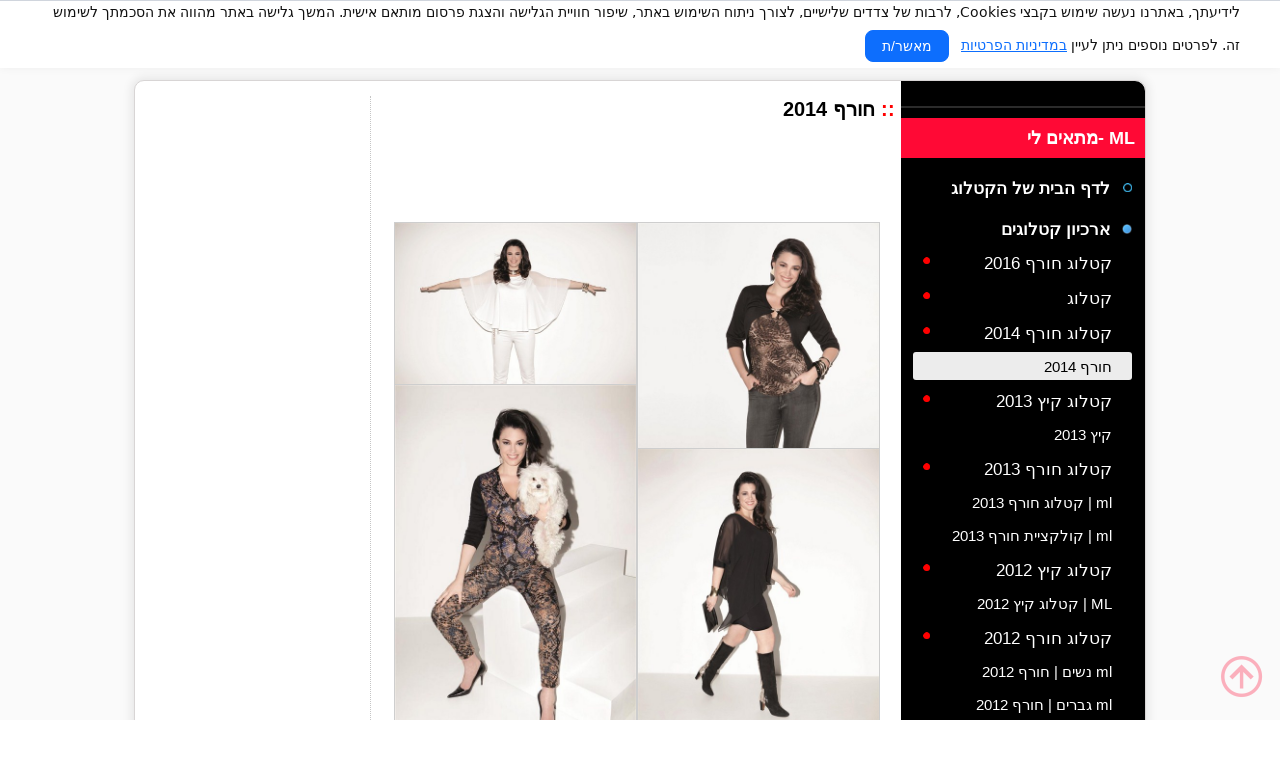

--- FILE ---
content_type: text/html
request_url: https://www.dalook.co.il/Designersite_all_pics.asp?desginers_id=4169&desginers_id_s=13927&desginers_id_open=13926&site_lan=he&arch=1
body_size: 34540
content:
	
	<!-- Navigation -->	
	

<!DOCTYPE html PUBLIC "-//W3C//DTD XHTML 1.0 Transitional//EN" "https://www.w3.org/TR/xhtml1/DTD/xhtml1-transitional.dtd">
<html xmlns="https://www.w3.org/1999/xhtml" xml:lang="he" lang="he"
	xmlns:og="https://opengraphprotocol.org/schema/"
      	xmlns:fb="https://www.facebook.com/2008/fbml">
<head>
<title>חורף 2014 - 1 - dalook</title>
<meta http-equiv="X-UA-Compatible" content="IE=9" />
<meta property="fb:admins" content="509582803" />
<meta property="fb:app_id" content="117004844988472"/>
<meta name="description" content="מחפשים חורף 2014 - 1 הגעתם למקום הנכון רוצים לקנות באתר ובחנות האונליין פריטים של מותג בגדים למידות גדולות ML -מתאים לי ישראל ולקבל מידע על הקטלוג, הנחות, קופונים, מבצעים, מכירות אאוטלט ועודפים?לגברים ונשים מהיום זה אפשרי לקנות פשוט, בזול ובקליק!<BR>" />
<meta name="keywords" content="ML -מתאים לי" />
<meta name="distribution" content="Global" />
<meta name="resource-type" content="document" />
<link rel="apple-touch-icon" href="https://www.dalook.co.il/images/Roundicon.png">
<link rel="icon" href="https://www.dalook.co.il/images/Roundicon.png">
<link rel="SHORTCUT ICON" href="https://www.dalook.co.il/images/favicon.png" />
<META NAME="ROBOTS" CONTENT="INDEX, FOLLOW" />
<meta property="og:site_name" content="daLook"/>
<html xmlns:fb="https://www.facebook.com/2008/fbml"/>
<meta http-equiv="Content-Language" content="he" />
<meta http-equiv="Content-Type" content="text/html; charset=Windows-1255" />
<meta name="verify-v1" content="w9ko8yFbhLE5LJXtD1+eTqA4WELO+mhTmssz3I8oEhY=" />

<link rel="stylesheet" type="text/css" href="dalook.css" />
<script type="text/javascript" src="https://ajax.googleapis.com/ajax/libs/jquery/1.7.0/jquery.min.js"></script>
<script type="text/javascript" src="./fancybox/jquery.mousewheel-3.0.4.pack.js"></script>
<script type="text/javascript" src="./fancybox/jquery.fancybox-1.3.4.pack.js"></script>
<link rel="stylesheet" type="text/css" href="./fancybox/jquery.fancybox-1.3.4.css" media="screen" />
<script type="text/javascript">
    $(document).ready(function () {
        /*
        *   Examples - images
        */
        $("#various1").fancybox({
            'titlePosition': 'inside',
            'transitionIn': 'none',
            'transitionOut': 'none'
        });
		$(".floatme").fancybox({
            'titlePosition': 'inside',
            'transitionIn': 'none',
            'transitionOut': 'none'
        });
    });
</script>
<script type="text/javascript" src="js/jqFancyTransitions.1.8.min.js"></script>
<!--<script src="https://www.dalook.co.il/nav_new.js" language="javascript" type="text/javascript"></script>-->
<script src="utilities.js" language="javascript" type="text/javascript"> </script>
<script src="js_util.js" language="javascript" type="text/javascript"></script>
<script src="js/headerNew.js" language="javascript" type="text/javascript"></script>
<script type="text/javascript" src="/js/jquery.jcarousel.min.js"></script>
<!--<link rel="stylesheet" href="modalbox/modalbox.css" type="text/css" media="screen" >-->
<link rel="STYLESHEET" href="/files/SmsBanner.css"> 
<!--<script type="text/javascript" src="modalbox/lib/prototype.js"></script>-->
<!--<script type="text/javascript" src="modalbox/lib/scriptaculous.js?load=builder,effects"></script>-->
<!--<script type="text/javascript" src="modalbox/modalbox.js"></script>-->
<script type="text/javascript" src="highslide/highslide.js"></script>
<!--<script type="text/javascript" src="highslide/highslide-html.js"></script>-->
<script type="text/javascript" src="highslide/swfobject.js"></script>

<script type="text/javascript">

hs.graphicsDir = 'images/highslide/';

hs.align = 'center';
hs.transitions = ['expand', 'crossfade'];
hs.outlineType = 'rounded-white';
hs.fadeInOut = true;
hs.dimmingOpacity = 0.75;

});
</script>

<script type="text/javascript">
    function Set_Cookie(name, value, expires, path, domain, secure) {
        // set time, it's in milliseconds
        var today = new Date();
        today.setTime(today.getTime());

        /*
        if the expires variable is set, make the correct
        expires time, the current script below will set
        it for x number of days, to make it for hours,
        delete * 24, for minutes, delete * 60 * 24
        */
        expires = expires * 1000 * 60;
        var expires_date = new Date(today.getTime() + (expires));

        document.cookie = name + "=" + escape(value) +
((expires) ? ";expires=" + expires_date.toGMTString() : "") +
((path) ? ";path=" + path : "") +
((domain) ? ";domain=" + domain : "") +
((secure) ? ";secure" : "");
    }

    // this fixes an issue with the old method, ambiguous values
    // with this test document.cookie.indexOf( name + "=" );
    function Get_Cookie(check_name) {
        // first we'll split this cookie up into name/value pairs
        // note: document.cookie only returns name=value, not the other components
        var a_all_cookies = document.cookie.split(';');
        var a_temp_cookie = '';
        var cookie_name = '';
        var cookie_value = '';
        var b_cookie_found = false; // set boolean t/f default f

        for (i = 0; i < a_all_cookies.length; i++) {
            // now we'll split apart each name=value pair
            a_temp_cookie = a_all_cookies[i].split('=');


            // and trim left/right whitespace while we're at it
            cookie_name = a_temp_cookie[0].replace(/^\s+|\s+$/g, '');

            // if the extracted name matches passed check_name
            if (cookie_name == check_name) {
                b_cookie_found = true;
                // we need to handle case where cookie has no value but exists (no = sign, that is):
                if (a_temp_cookie.length > 1) {
                    cookie_value = unescape(a_temp_cookie[1].replace(/^\s+|\s+$/g, ''));
                }
                // note that in cases where cookie is initialized but no value, null is returned
                return cookie_value;
                break;
            }
            a_temp_cookie = null;
            cookie_name = '';
        }
        if (!b_cookie_found) {
            return null;
        }
    }

    // this deletes the cookie when called
    function Delete_Cookie(name, path, domain) {
        if (Get_Cookie(name)) document.cookie = name + "=" +
((path) ? ";path=" + path : "") +
((domain) ? ";domain=" + domain : "") +
";expires=Thu, 01-Jan-1970 00:00:01 GMT";
    }
        </script>
        <script type="text/javascript">
            // remember, these are the possible parameters for Set_Cookie:
            // name, value, expires, path, domain, secure
            
            
            // and these are the parameters for Delete_Cookie:
            // name, path, domain
            // make sure you use the same parameters in Set and Delete Cookie.
             //Delete_Cookie('DalookIcookie', '/', '');
             //(Get_Cookie('DalookIcookie')) ? alert(Get_Cookie('DalookIcookie')) :
 //alert('it is gone');



//Handle Other pay

</script>
<!-- Google tag (gtag.js) -->
<script async src="https://www.googletagmanager.com/gtag/js?id=G-LESFKJFD3M"></script>
<script>
  window.dataLayer = window.dataLayer || [];
  function gtag(){dataLayer.push(arguments);}
  gtag('js', new Date());

  gtag('config', 'G-LESFKJFD3M');
</script>

  <!-- Google Analytics Social Button Tracking -->
  <script src="ga_social_tracking.js"></script>

<script type="text/javascript">
function recordOutboundLink(link, parameters) {
    try {
        _gaq.push(['_trackEvent'].concat(parameters));
        if (link.target == '_blank') {
            return true;
        } else {
            setTimeout(function() { document.location = link.href }, 100);
            return false;
        }
    } catch (err) {
        return true;
    }
}
</script>
<script type="text/javascript">
function showIt() {
document.getElementById("divl1").style.visibility = 'hidden';
setTimeout("showdiv()", 1000);
}
function hidediv() {
document.getElementById("divl1").style.visibility = 'hidden';
}
function showdiv() {
document.getElementById("divl1").style.visibility = 'visible';
}

//Amiel catalog-->
CurrentCookie=Get_Cookie('DalookCatalog')
if (CurrentCookie >=10) {
    $(document).ready(function () {
   // $("#divl1").css('visibility', 'visible')
});
   // Delete_Cookie('DalookCatalog', '/', '');
}
else {
    Set_Cookie('DalookCatalog', Number(CurrentCookie)+1, 1, '/', '', '');
}


</script>
<script type="text/javascript">

</script>

<a id="hidden_link" style="display:none;" href="#inline1">Inline</a>
    <div style="display: none;">
				<div id="inline1" class="popupsale">
<div class="popupsale">
   <a href="https://www.dalook.co.il/registerlove.asp" ><img src="https://www.dalook.co.il/images/popupsale.svg" alt="מבצעי אופנה הרשמה"></a>
  
</div>
		</div>
	</div>
<script type="text/javascript">
var _userway_config = {
// uncomment the following line to override default position
position: 6,
// uncomment the following line to override default language (e.g., fr, de, es, he, nl, etc.)
language: 'he',
// uncomment the following line to override color set via widget
color: '#F8F8FF', 
account: 'huuloZYipU'
};
</script>
<script type="text/javascript" src="https://cdn.userway.org/widget.js" rel="nofollow"></script>
<script type="text/javascript">
//if ($.browser.msie  && parseInt($.browser.version, 10) === 7) {
//ChangeBrowcookie23=Get_Cookie('ChangeBrowcookie23');
//	if (ChangeBrowcookie23!=='1') {
//		$(document).ready(function() {
//			$("#hidden_link2").fancybox().trigger('click');
//		});
//	};
//	Set_Cookie('ChangeBrowcookie23', '1', '1', '/', '', '')
//} 
 </script>
<script>
(function(){
  var KEY = "cookiesAccepted";

  function getCookie(name){
    var m = document.cookie.match(new RegExp("(?:^|; )" + name.replace(/([.$?*|{}()\[\]\\\/\+^])/g,'\\$1') + "=([^;]*)"));
    return m ? decodeURIComponent(m[1]) : null;
  }
  function setCookie(name, value, days){
    var expires = "";
    if (days){
      var d = new Date();
      d.setTime(d.getTime() + days*24*60*60*1000);
      expires = "; expires=" + d.toUTCString();
    }
    document.cookie = name + "=" + encodeURIComponent(value) + expires + "; path=/; SameSite=Lax";
  }

  // פונקציית אישור
  function accept(){
    setCookie(KEY, "1", 365);
    var b = document.getElementById("cookie-banner");
    if (b){
      b.classList.remove("show");
      // לא נוגעים ב-style.display כדי לא לדרוס CSS
    }
  }
  window.acceptCookies = accept; // אם תרצה להשתמש ב-onclick אינליין

  function init(){
    var b = document.getElementById("cookie-banner");
    var btn = document.getElementById("accept-cookies");
    if (!b || !btn) return;

    // מציגים רק אם אין עוגייה
    if (!getCookie(KEY)) {
      b.classList.add("show");
    } else {
      b.classList.remove("show");
    }

    // האזנה נקודתית לכפתור
    btn.addEventListener("click", accept);
  }

  if (document.readyState === "loading"){
    document.addEventListener("DOMContentLoaded", init);
  } else {
    init();
  }
})();
</script>
</head>



<body>
<!-- Cookie Banner Start -->
<div id="cookie-banner">
  לידיעתך, באתרנו נעשה שימוש בקבצי Cookies, לרבות של צדדים שלישיים, לצורך ניתוח השימוש באתר, שיפור חוויית הגלישה והצגת פרסום מותאם אישית. המשך גלישה באתר מהווה את הסכמתך לשימוש זה. לפרטים נוספים ניתן לעיין&nbsp;<a href="https://www.dalook.co.il/Privacylove.asp" target="_blank">במדיניות הפרטיות</a>
  <button id="accept-cookies">מאשר/ת</button>
</div>
<!-- Cookie Banner End -->
<div id="fb-root"></div>
<script>(function(d, s, id) {
  var js, fjs = d.getElementsByTagName(s)[0];
  if (d.getElementById(id)) return;
  js = d.createElement(s); js.id = id;
  js.src = "//connect.facebook.net/he_IL/all.js#xfbml=1&appId=117004844988472";
  fjs.parentNode.insertBefore(js, fjs);
}(document, 'script', 'facebook-jssdk'));</script>




<!--- Begin Normal Header -->
<script>
					var badBrowser=false;
					var elsParam = window;
					var clickParamTop = 'html, body';
						if(navigator.appName.indexOf('Internet Explorer')!=-1){ 
							var badBrowser=(
								navigator.appVersion.indexOf('MSIE 9')==-1 &&   
								navigator.appVersion.indexOf('MSIE 1')==-1  
							);
							
							elsParam ='#mainSpacer';
							clickParamTop = '#mainSpacer';
							
						}
						if(!badBrowser) {
								jQuery(document).ready(function() {
								
								if (1 == 1 && navigator.appName.indexOf('Internet Explorer')!=-1) {
									jQuery('.back-to-top').css({
										'position': 'absolute',
										'z-index': 9999,
										'display': 'none',
										'width': '52',
										'height': '52',
										'bottom': '30px',
										'right': '30px',
										'cursor': 'pointer'
									});
								} 
								
								
									var offset = 320;
									var duration = 500;
									jQuery(elsParam).scroll(function() {
										if (jQuery(this).scrollTop() > offset) {
											if (1 == 0 && navigator.appName.indexOf('Internet Explorer')!=-1) {
												jQuery('.back-to-top').css({
													'position': 'absolute',
													'z-index': 9999,
													'display': 'none',
													'top': jQuery(this).scrollTop() + 780,
													'bottom' : 'auto',
													'right': '30px'
												});
											} 
											jQuery('.back-to-top').fadeIn(duration);
										} else {
											jQuery('.back-to-top').fadeOut(duration);
										}
									});
									
									jQuery('.back-to-top').click(function(event) {
										event.preventDefault();
										jQuery(clickParamTop).animate({scrollTop: 0}, duration);
										return false;
									})
								});	
						}
	</script>
	



<div id="DLLayoutttttt">
<div class="back-to-top" style="display: block;"><img src="/images/back_to.png" alt="חזור למעלה" rel="nofollow" border="0"></div>
<div id="DLHeaderCntttttt">
		<div id="DLHeaderttttt">
			  <a href="https://www.dalook.co.il/Designers.asp?site_lan=he">
			<img src="https://www.dalook.co.il/images/logo.svg" alt="חנויות אונליין" title="דלוק" id="DLLogottttt"/>
			</a>


						<div id="DLMenuttttt">
				<ul>
	
					
					 <a  style="text-decoration:none; color:#fff;font-size:18px;background:#FF0935;padding:7px 20px 9px 20px;border-radius:50px;" rel="nofollow"  href="https://www.dalook.co.il/join.asp">כניסה</a>

				</ul>		
				

				<ul>
	
					
					 <a  style="text-decoration:none; color:#000;font-size:18px;background:#fff;padding:7px 1px 9px 20px;border-radius:50px;" rel="nofollow"  href="https://www.dalook.co.il/Designersite_all_pics.asp?desginers_id=28579&desginers_id_s=28586&desginers_id_open=28585&site_lan=he"><img src="https://www.dalook.co.il/images/sell.svg" style="margin:1px 3px -4px 7px;" alt="קופונים והנחות" title="קופונים והנחות" border="0" width="18" height="18"/>קופונים והנחות</a> 

				</ul>
				<ul>
	
					
					<a  href="https://www.dalook.co.il/community.asp?site_lan=he" style="text-decoration:none; color:#000;font-size:18px;background:#fff;padding:7px 20px 9px 15px;border-radius:50px;" ><img src="https://www.dalook.co.il/images/menuindex.png" style="margin: 4px 1px -2px 7px;" alt="חנויות שאתם אוהבים" title="חנויות שאתם אוהבים" border="0" width="15" height="15"/>קטגוריות מומלצות</a> 

				</ul>
				<ul>
	
					
					<a  href="https://www.dalook.co.il/cat_serarch.asp" style="text-decoration:none; color:#000;font-size:18px;background:#fff;border-radius:50px;" ><img src="https://www.dalook.co.il/images/searchid.png" style="margin: 4px 1px -2px 7px;" alt="חנויות שאתם אוהבים" title="חנויות שאתם אוהבים" border="0" width="15" height="15"/>חיפוש חנות</a> 

				</ul>


				
			</div>
			
		</div>
</div>

<div id="DLBodyCntttttt">
	

	
	
	<!--- End Normal Header -->	

	
	<!-- Main body -->	
<!DOCTYPE html PUBLIC "-//W3C//DTD XHTML 1.0 Transitional//EN" "https://www.w3.org/TR/xhtml1/DTD/xhtml1-transitional.dtd">
<html>
<head> 
 <link rel="alternate" media="only screen and (max-width: 640px)" href="https://www.dalook.co.il/Designersiteallpicsmobile.asp?desginers_id=4169&desginers_id_s=13927&desginers_id_open=13926&site_lan=he" />
 <script type="text/javascript" language="javascript">
  
  if (screen.width <= 640) {
    document.location.href = "https://www.dalook.co.il/Designersiteallpicsmobile.asp?desginers_id=4169&desginers_id_s=13927&desginers_id_open=13926&site_lan=he";
  }
  
 </script> 

 
</head>
<body>	
	
<div id="DLbodyCatalog">

    <div style="float:right;">
	<div style="background-color:transparent;">
	<?xml version="1.0" encoding="windows-1255"?>
<script>
    $(function () {

        $('.changecolor').mouseover(function () {
            var theColorIs = jQuery(this).children('a').css("color");
            if (theColorIs == 'rgb(255, 255, 255)') {
                jQuery(this).children('a').css('color', '#000000');
            }
            else {
                jQuery(this).children('a').css('color', '#FFFFFF');
            }
        });
        $('.changecolor').mouseout(function () {
            var theColorIs = jQuery(this).children('a').css("color");
            if (theColorIs == 'rgb(255, 255, 255)') {
                jQuery(this).children('a').css('color', '#000000');
            }
            else {
                jQuery(this).children('a').css('color', '#FFFFFF');
            }
        });
        $(".ItemClose").click(function () {
            jQuery(this).next(".lev1").slideToggle("slow");
            $(this).toggleClass("ItemOpen");
        });

        $(".ItemLev2").click(function () {
            jQuery(this).next(".lev2").slideToggle("slow");
        });

    });

</script>
	


<div id="DLUserM3" style="min-height:1650px;">
<div style="padding:5px 20px 10px 20px;">
<div style="float:right;padding-top:2px;"></div>
</div>

<div class="DLUserM3Seperator"></div> 
<div class="CatalogTopBtn"><a href="Designersite_1.asp?desginers_id=4169&site_lan=he">ML -מתאים לי</a></div>  
<div class="ItemClose"><a href="https://www.dalook.co.il/Designersite_1.asp?desginers_id=4169&site_lan=he" rel="nofollow">לדף הבית של הקטלוג</a></div> 
			
<!--<div class="ItemOpen ItemClose"> מתאים לי אונליין</div> 
 <div class="lev1" >
		
</div> --> 
			


<div class="ItemOpen ItemClose">ארכיון קטלוגים</div>   
<div class="lev1" style="">
		
    <div class="ItemLev2" id="v15801">קטלוג חורף 2016</div> 
    <div class="lev2" style="">
    		
    </div>  	
    		
    <div class="ItemLev2" id="v14432">קטלוג </div> 
    <div class="lev2" style="">
    		
    </div>  	
    		
    <div class="ItemLev2" id="v13926">קטלוג חורף 2014</div> 
    <div class="lev2" style="">
    
        <div class="ItemLev3selected" >
        <a href="https://www.dalook.co.il/Designersite_all_pics.asp?desginers_id=4169&desginers_id_s=13927&desginers_id_open=13926&site_lan=he&arch=1" style="color:#000000;">חורף 2014</a></div>    
	    		
    </div>  	
    		
    <div class="ItemLev2" id="v13705">קטלוג קיץ 2013</div> 
    <div class="lev2" style="">
    
        <div class="ItemLev3 changecolor" >
        <a href="https://www.dalook.co.il/Designersite_all_pics.asp?desginers_id=4169&desginers_id_s=13706&desginers_id_open=13705&site_lan=he&arch=1" style="color:#FFFFFF;">קיץ  2013</a></div>    
	    		
    </div>  	
    		
    <div class="ItemLev2" id="v13513">קטלוג חורף 2013</div> 
    <div class="lev2" style="">
    
        <div class="ItemLev3 changecolor" >
        <a href="https://www.dalook.co.il/Designersite_all_pics.asp?desginers_id=4169&desginers_id_s=13514&desginers_id_open=13513&site_lan=he&arch=1" style="color:#FFFFFF;">ml | קטלוג חורף 2013</a></div>    
	    
        <div class="ItemLev3 changecolor" >
        <a href="https://www.dalook.co.il/Designersite_all_pics.asp?desginers_id=4169&desginers_id_s=13519&desginers_id_open=13513&site_lan=he&arch=1" style="color:#FFFFFF;">ml | קולקציית חורף 2013</a></div>    
	    		
    </div>  	
    		
    <div class="ItemLev2" id="v12925">קטלוג קיץ 2012</div> 
    <div class="lev2" style="">
    
        <div class="ItemLev3 changecolor" >
        <a href="https://www.dalook.co.il/Designersite_all_pics.asp?desginers_id=4169&desginers_id_s=12927&desginers_id_open=12925&site_lan=he&arch=1" style="color:#FFFFFF;">ML | קטלוג קיץ 2012</a></div>    
	    		
    </div>  	
    		
    <div class="ItemLev2" id="v10452">קטלוג חורף 2012</div> 
    <div class="lev2" style="">
    
        <div class="ItemLev3 changecolor" >
        <a href="https://www.dalook.co.il/Designersite_all_pics.asp?desginers_id=4169&desginers_id_s=10453&desginers_id_open=10452&site_lan=he&arch=1" style="color:#FFFFFF;">ml נשים | חורף 2012</a></div>    
	    
        <div class="ItemLev3 changecolor" >
        <a href="https://www.dalook.co.il/Designersite_all_pics.asp?desginers_id=4169&desginers_id_s=10454&desginers_id_open=10452&site_lan=he&arch=1" style="color:#FFFFFF;">ml גברים | חורף 2012</a></div>    
	    		
    </div>  	
    		
    <div class="ItemLev2" id="v4170">קטלוג קיץ 2009</div> 
    <div class="lev2" style="">
    
        <div class="ItemLev3 changecolor" >
        <a href="https://www.dalook.co.il/Designersite_all_pics.asp?desginers_id=4169&desginers_id_s=4171&desginers_id_open=4170&site_lan=he&arch=1" style="color:#FFFFFF;">מתאים לי | קיץ 2009</a></div>    
	    		
    </div>  	
    
    </div> 
    

 
<div class="DLUserM3Seperator"></div> 

</div>

<div id="DLUserM3kiki" style="height:70px">
<a href="https://www.dalook.co.il/Designers.asp?site_lan=he" style="text-decoration:none;padding:0 50px 0 50px;font-size:19px;line-height: 40px;" alt="קטלוגים">- חזרה לקטלוגים -</a>


</div>

			
			
        </div>
        </div>

    <div style="float:right;width:518px;padding:6px;">
    <a name="top"></a>
    <h1 class="DLGrayH1"> :: <b>חורף 2014</b></h1><table>
    <tr><td style="padding-right:17px;">
    <table border='0' cellpadding='0' cellspacing='0' width='100%'><tr><td style='text-align:center;'><script async src="//pagead2.googlesyndication.com/pagead/js/adsbygoogle.js"></script>
<!-- DALOOK 468 ALLPICS -->
<ins class="adsbygoogle"
     style="display:inline-block;width:468px;height:60px"
     data-ad-client="ca-pub-5124507670937785"
     data-ad-slot="0282021173"></ins>
<script>
(adsbygoogle = window.adsbygoogle || []).push({});
</script></td></tr></table>
    </td></tr>
    </table>
	<div style="height:15px;"></div>
		<div id="DLproductionPage" style="margin-right:15px;width:518px;">
         						
						
						<div id="DLproductionPage2" style="width:100%">
							<div id="DLproductionWrap" style="margin:0px;padding:0px;">
								<div class="class0" style="width:241px;border:1px solid #cecece;"></div><!-- margin-left:15px-->
								<div class="class2" style="width:241px;border:1px solid #cecece;"></div>
							</div>
						
							 					
									   
										<div class="DLproduction class0" style="width:241px;border-bottom:1px solid #cecece;margin-bottom:0px;" onclick="window.location='https://www.dalook.co.il/Designersite_pic_item.asp?desginers_id_t=13928&desginers_id=4169&desginers_id_s=13927&desginers_id_open=13926&site_lan=he'">
											<img src="/files/desginers\f_4169_13926_13927_2982013192928514339.jpg" alt="לוק 1" border="0" width="241" style="width:241px" />
											
											<div style="width:241px;padding:0px; ">
												<div style=" visibilty:hidden;">
                                                <a href="https://www.dalook.co.il/Designersite_pic_item.asp?desginers_id_t=13928&desginers_id=4169&desginers_id_s=13927&desginers_id_open=13926&site_lan=he" style="color:#FFFFFF;font-size:15px;"><h3>לוק 1</h3></a></div>
											</div>
										</div>
										
												
									   
										<div class="DLproduction class2" style="width:241px;border-bottom:1px solid #cecece;margin-bottom:0px;" onclick="window.location='https://www.dalook.co.il/Designersite_pic_item.asp?desginers_id_t=13929&desginers_id=4169&desginers_id_s=13927&desginers_id_open=13926&site_lan=he'">
											<img src="/files/desginers\f_4169_13926_13927_298201319309691875.jpg" alt="לוק 2" border="0" width="241" style="width:241px" />
											
											<div style="width:241px;padding:0px; ">
												<div style=" visibilty:hidden;">
                                                <a href="https://www.dalook.co.il/Designersite_pic_item.asp?desginers_id_t=13929&desginers_id=4169&desginers_id_s=13927&desginers_id_open=13926&site_lan=he" style="color:#FFFFFF;font-size:15px;"><h3>לוק 2</h3></a></div>
											</div>
										</div>
										
												
									   
										<div class="DLproduction class0" style="width:241px;border-bottom:1px solid #cecece;margin-bottom:0px;" onclick="window.location='https://www.dalook.co.il/Designersite_pic_item.asp?desginers_id_t=13930&desginers_id=4169&desginers_id_s=13927&desginers_id_open=13926&site_lan=he'">
											<img src="/files/desginers\f_4169_13926_13927_2982013193038528606.jpg" alt="לוק 3" border="0" width="241" style="width:241px" />
											
											<div style="width:241px;padding:0px; ">
												<div style=" visibilty:hidden;">
                                                <a href="https://www.dalook.co.il/Designersite_pic_item.asp?desginers_id_t=13930&desginers_id=4169&desginers_id_s=13927&desginers_id_open=13926&site_lan=he" style="color:#FFFFFF;font-size:15px;"><h3>לוק 3</h3></a></div>
											</div>
										</div>
										
												
									   
										<div class="DLproduction class2" style="width:241px;border-bottom:1px solid #cecece;margin-bottom:0px;" onclick="window.location='https://www.dalook.co.il/Designersite_pic_item.asp?desginers_id_t=13931&desginers_id=4169&desginers_id_s=13927&desginers_id_open=13926&site_lan=he'">
											<img src="/files/desginers\f_4169_13926_13927_2982013193119451564.jpg" alt="לוק 4" border="0" width="241" style="width:241px" />
											
											<div style="width:241px;padding:0px; ">
												<div style=" visibilty:hidden;">
                                                <a href="https://www.dalook.co.il/Designersite_pic_item.asp?desginers_id_t=13931&desginers_id=4169&desginers_id_s=13927&desginers_id_open=13926&site_lan=he" style="color:#FFFFFF;font-size:15px;"><h3>לוק 4</h3></a></div>
											</div>
										</div>
										
												
									   
										<div class="DLproduction class0" style="width:241px;border-bottom:1px solid #cecece;margin-bottom:0px;" onclick="window.location='https://www.dalook.co.il/Designersite_pic_item.asp?desginers_id_t=13932&desginers_id=4169&desginers_id_s=13927&desginers_id_open=13926&site_lan=he'">
											<img src="/files/desginers\f_4169_13926_13927_2982013193232164501.jpg" alt="לוק 5" border="0" width="241" style="width:241px" />
											
											<div style="width:241px;padding:0px; ">
												<div style=" visibilty:hidden;">
                                                <a href="https://www.dalook.co.il/Designersite_pic_item.asp?desginers_id_t=13932&desginers_id=4169&desginers_id_s=13927&desginers_id_open=13926&site_lan=he" style="color:#FFFFFF;font-size:15px;"><h3>לוק 5</h3></a></div>
											</div>
										</div>
										
												
									   
										<div class="DLproduction class2" style="width:241px;border-bottom:1px solid #cecece;margin-bottom:0px;" onclick="window.location='https://www.dalook.co.il/Designersite_pic_item.asp?desginers_id_t=13933&desginers_id=4169&desginers_id_s=13927&desginers_id_open=13926&site_lan=he'">
											<img src="/files/desginers\f_4169_13926_13927_298201319334614422.jpg" alt="לוק 6" border="0" width="241" style="width:241px" />
											
											<div style="width:241px;padding:0px; ">
												<div style=" visibilty:hidden;">
                                                <a href="https://www.dalook.co.il/Designersite_pic_item.asp?desginers_id_t=13933&desginers_id=4169&desginers_id_s=13927&desginers_id_open=13926&site_lan=he" style="color:#FFFFFF;font-size:15px;"><h3>לוק 6</h3></a></div>
											</div>
										</div>
										
												
									   
										<div class="DLproduction class0" style="width:241px;border-bottom:1px solid #cecece;margin-bottom:0px;" onclick="window.location='https://www.dalook.co.il/Designersite_pic_item.asp?desginers_id_t=13934&desginers_id=4169&desginers_id_s=13927&desginers_id_open=13926&site_lan=he'">
											<img src="/files/desginers\f_4169_13926_13927_2982013193332873790.jpg" alt="לוק 7" border="0" width="241" style="width:241px" />
											
											<div style="width:241px;padding:0px; ">
												<div style=" visibilty:hidden;">
                                                <a href="https://www.dalook.co.il/Designersite_pic_item.asp?desginers_id_t=13934&desginers_id=4169&desginers_id_s=13927&desginers_id_open=13926&site_lan=he" style="color:#FFFFFF;font-size:15px;"><h3>לוק 7</h3></a></div>
											</div>
										</div>
										
							
									</div>
									<script type="text/javascript">
									    $(document).ready(function () {
									        $('#DLproductionWrap .class0').append($('.DLproduction.class0'));
									        $('#DLproductionWrap .class2').append($('.DLproduction.class2'));
									        $('.DLproduction').hover(function () {
									            var thisproduction = $('div div', $(this));
									            if (!thisproduction.is(':animated')) {
									                thisproduction.slideDown(200);
									            }
									        }, function () {
									            var thisproduction = $('div div', $(this));
									            if (thisproduction.is(':visible')) {
									                thisproduction.slideUp(200);
									            }
									        });
									    });
									</script>
									
							<div id="DLCatPaging" style="width:94%; margin:30px 0 10px; ">
								
							</div>	
     </div>
<br/>
           <?xml version="1.0" encoding="windows-1255"?>
<br clear="all"/>
					<!-- AddThis Button BEGIN -->


					<br/><br/>
                    <div id="extratitle" style="text-align:right;padding-right:25px;font-size:18px;padding-bottom:13px; font-weight:normal;" id="">עוד בקטלוג</div>
                    <div style="padding-right:25px;">
<style>
						.specialhover2 {
						bottom:0;
						background-color:#000;
						display:block; visibility:visible;width:145px;height:30px;
						font-weight:normal;
						}
						</style>
                    
                        <script>
                            $('#extratitle').hide();
                </script>
                        
                    </div> 
    </div>
    <div style="float:right;min-height:100%;height:100%;"><?xml version="1.0" encoding="windows-1255"?>

<div class="DLForumPageLeft"  style="width:210px;min-height:1560px;">
		<!---	<div style="width:200px; text-align:center;padding-bottom:20px;border-bottom:1px dotted #dedede;margin-bottom:10px;padding-bottom:10px;">
            <a href="https://www.dalook.co.il/Designersite_1.asp?desginers_id=4169&site_lan=he">
            <img src="/files/desginers\f_183202423020740424.png" style="max-width:200px;" alt="" border=0 /></a>
            </div> --->
			<div class="DLadvertise" style="height:0px;width:200px;"></div>
			
				
				<table border='0' cellpadding='0' cellspacing='0' width='100%'><tr><td style='text-align:center;'><script async src="//pagead2.googlesyndication.com/pagead/js/adsbygoogle.js"></script>
<!-- catalogs-left-200x600 -->
<ins class="adsbygoogle"
     style="display:inline-block;width:200px;height:600px"
     data-ad-client="ca-pub-5124507670937785"
     data-ad-slot="5542744692"></ins>
<script>
(adsbygoogle = window.adsbygoogle || []).push({});
</script></td></tr></table>
				<div class="DLadvertise" style="height:10px;width:200px;"></div>
				<table border='0' cellpadding='0' cellspacing='0' width='100%'><tr><td style='text-align:center;'><script async src="//pagead2.googlesyndication.com/pagead/js/adsbygoogle.js"></script>
<!-- catalogs-left-200x600 -->
<ins class="adsbygoogle"
     style="display:inline-block;width:200px;height:600px"
     data-ad-client="ca-pub-5124507670937785"
     data-ad-slot="5542744692"></ins>
<script>
(adsbygoogle = window.adsbygoogle || []).push({});
</script></td></tr></table>
		
</div></div>
   </div> 

			


<!-- Begin Footer-->   



<div id="DLFooterCntlogin">
        
			</div>
</div>	

		
	<div id="DLFooterBtm">	
			<div id="DLFooterCntnew">
              	<div id="DLFooter">

				<ul class="footernavnew">
						<li class="footernavtitle"><a href="https://www.dalook.co.il/page_fot.asp?page_parent=350&site_lan=he" alt="אודות אתר דלוק" >מי אנחנו?</a></li>
	
				</ul>
				<ul class="footernavnew">
						<li class="footernavtitle"><a href="https://www.dalook.co.il/page_fot.asp?page_parent=351&site_lan=he" rel="nofollow">תקנון האתר</a></li>
				</ul>
				<ul class="footernavnew">
						<li class="footernavtitle"><a href="https://www.dalook.co.il/page_fot.asp?page_parent=1922&site_lan=he" rel="nofollow">מדיניות פרטיות</a></li>
				</ul>		
				<ul class="footernavnew">
					<li class="footernavtitle"><a href="https://www.dalook.co.il/dalookmap.asp" alt="מפתר אתר דלוק" >מפת אתר</a></li>
						
						
				</ul>
				<ul class="footernavnew">
					<li class="footernavtitle"><a href="https://www.dalook.co.il/contact4.asp?site_lan=he" rel="nofollow">צרו קשר</a></li>
						
						
				</ul>
				<ul class="footernavnew">
					<li class="footernavtitle"><a href="https://www.dalook.co.il/contactnagish.asp" alt="הצהרת נגישות DALOOK" rel="nofollow">הצהרת נגישות</a></li>
						
						
				</ul>
					<ul class="footernavnew">
					<li class="footernavtitle"><a href="https://www.dalook.co.il/page.asp?page_parent=359&site_lan=he" alt="בלוג אופנה" title="בלוג אופנה">בלוג</a></li>
							
				</ul>
			<div class="footercopynew">2025 Dalook &copy;</div>
			</div>
			</div>
	
</div>

</div>

</body>
</html>
	

</body>
</html>

--- FILE ---
content_type: text/html
request_url: https://www.dalook.co.il/ga_social_tracking.js
body_size: 9033
content:




<!DOCTYPE html PUBLIC "-//W3C//DTD XHTML 1.0 Transitional//EN" "https://www.w3.org/TR/xhtml1/DTD/xhtml1-transitional.dtd">
<html xmlns="https://www.w3.org/1999/xhtml" xml:lang="he" lang="he"
	xmlns:og="https://opengraphprotocol.org/schema/"
      	xmlns:fb="https://www.facebook.com/2008/fbml">
<head>
<title>DALOOK :: דלוק :: חנויות אופנה באינטרנט</title>
<meta name="viewport" content="width=device-width, initial-scale=1.0, maximum-scale=1.0, user-scalable=no">
<meta property="fb:admins" content="509582803" />
<meta property="fb:app_id" content="117004844988472"/>
<meta name="title" content="DALOOK :: דלוק :: חנויות אופנה באינטרנט"/>
<meta name="description" content="אתר השופינג הגדול בישראל, באתר קטלוגים וחנויות אופנה אונליין של מותגים, אנשי אופנה ומעצבים. האתר היחיד בישראל שמאפשר קניות בגדים באינטרנט בצורה מהירה ונוחה." />
<meta name="keywords" content="בגדי ים, שמלות, חולצות, מכנסיים, חצאיות, נעליים, תיקים, ארנקים, שרשראות, שעונים, משקפי שמש, טבעות, צעיפים, כפפות, הלבשה תחתונה, כובעים, תכשיטי יוקרה, שמלות כלה, עליוניות, עגילים, סריגים, סווטשירטים, צמידים, אקססוריז, מוצרי טיפוח לשיער, בשמים, בגדי גוף, נעלי גברים, חולצות גברים, מכנסי גברים, שעוני גברים, מוצרי איפור, חגורות, בגדי הריון, נעלי ילדים, בגדי ילדים, נעלי תינוקות, בגדי תינוקות, איפור, עיצוב שיער, צילום אופנה, סטיילינג" />
<meta name="distribution" content="Global" />
<meta name="resource-type" content="document" />
<META NAME="ROBOTS" CONTENT="INDEX, FOLLOW">
<meta http-equiv="Content-Language" content="he" />
<meta http-equiv="Content-Type" content="text/html; charset=Windows-1255" />
<meta name="verify-v1" content="w9ko8yFbhLE5LJXtD1+eTqA4WELO+mhTmssz3I8oEhY=" >
<link rel="stylesheet" type="text/css" href="https://www.dalook.co.il/dalook.css" />
<script type="text/javascript" src="https://ajax.googleapis.com/ajax/libs/jquery/1.7.0/jquery.min.js"></script>
<script type="text/javascript" src="./fancybox/jquery.mousewheel-3.0.4.pack.js"></script>
<script type="text/javascript" src="./fancybox/jquery.fancybox-1.3.4.pack.js"></script>
<link rel="stylesheet" type="text/css" href="./fancybox/jquery.fancybox-1.3.4.css" media="screen" />
<script type="text/javascript">
    $(document).ready(function () {
        /*
        *   Examples - images
        */
        $("#various1").fancybox({
            'titlePosition': 'inside',
            'transitionIn': 'none',
            'transitionOut': 'none'
        });
		$(".floatme").fancybox({
            'titlePosition': 'inside',
            'transitionIn': 'none',
            'transitionOut': 'none'
        });
    });
</script>
<script type="text/javascript" src="js/jqFancyTransitions.1.8.min.js"></script>
<!--<script src="https://www.dalook.co.il/nav_new.js" language="javascript" type="text/javascript"></script>-->
<script src="utilities.js" language="javascript" type="text/javascript"> </script>
<script src="js_util.js" language="javascript" type="text/javascript"></script>
<script src="js/headerNew.js" language="javascript" type="text/javascript"></script>
<script type="text/javascript" src="/js/jquery.jcarousel.min.js"></script>
<!--<link rel="stylesheet" href="modalbox/modalbox.css" type="text/css" media="screen" >-->
<link rel="STYLESHEET" href="/files/SmsBanner.css"> 
<!--<script type="text/javascript" src="modalbox/lib/prototype.js"></script>-->
<!--<script type="text/javascript" src="modalbox/lib/scriptaculous.js?load=builder,effects"></script>-->
<!--<script type="text/javascript" src="modalbox/modalbox.js"></script>-->
<script type="text/javascript" src="highslide/highslide.js"></script>
<!--<script type="text/javascript" src="highslide/highslide-html.js"></script>-->
<script type="text/javascript" src="highslide/swfobject.js"></script>

<script type="text/javascript">

hs.graphicsDir = 'images/highslide/';

hs.align = 'center';
hs.transitions = ['expand', 'crossfade'];
hs.outlineType = 'rounded-white';
hs.fadeInOut = true;
hs.dimmingOpacity = 0.75;


</script>

<script type="text/javascript">
    function Set_Cookie(name, value, expires, path, domain, secure) {
        // set time, it's in milliseconds
        var today = new Date();
        today.setTime(today.getTime());

        /*
        if the expires variable is set, make the correct
        expires time, the current script below will set
        it for x number of days, to make it for hours,
        delete * 24, for minutes, delete * 60 * 24
        */
        expires = expires * 1000 * 60;
        var expires_date = new Date(today.getTime() + (expires));

        document.cookie = name + "=" + escape(value) +
((expires) ? ";expires=" + expires_date.toGMTString() : "") +
((path) ? ";path=" + path : "") +
((domain) ? ";domain=" + domain : "") +
((secure) ? ";secure" : "");
    }

    // this fixes an issue with the old method, ambiguous values
    // with this test document.cookie.indexOf( name + "=" );
    function Get_Cookie(check_name) {
        // first we'll split this cookie up into name/value pairs
        // note: document.cookie only returns name=value, not the other components
        var a_all_cookies = document.cookie.split(';');
        var a_temp_cookie = '';
        var cookie_name = '';
        var cookie_value = '';
        var b_cookie_found = false; // set boolean t/f default f

        for (i = 0; i < a_all_cookies.length; i++) {
            // now we'll split apart each name=value pair
            a_temp_cookie = a_all_cookies[i].split('=');


            // and trim left/right whitespace while we're at it
            cookie_name = a_temp_cookie[0].replace(/^\s+|\s+$/g, '');

            // if the extracted name matches passed check_name
            if (cookie_name == check_name) {
                b_cookie_found = true;
                // we need to handle case where cookie has no value but exists (no = sign, that is):
                if (a_temp_cookie.length > 1) {
                    cookie_value = unescape(a_temp_cookie[1].replace(/^\s+|\s+$/g, ''));
                }
                // note that in cases where cookie is initialized but no value, null is returned
                return cookie_value;
                break;
            }
            a_temp_cookie = null;
            cookie_name = '';
        }
        if (!b_cookie_found) {
            return null;
        }
    }

    // this deletes the cookie when called
    function Delete_Cookie(name, path, domain) {
        if (Get_Cookie(name)) document.cookie = name + "=" +
((path) ? ";path=" + path : "") +
((domain) ? ";domain=" + domain : "") +
";expires=Thu, 01-Jan-1970 00:00:01 GMT";
    }
        </script>
		<script type="text/javascript">

  var _gaq = _gaq || [];
var pluginUrl = 
 '//www.google-analytics.com/plugins/ga/inpage_linkid.js';
_gaq.push(['_require', 'inpage_linkid', pluginUrl]);
  _gaq.push(['_setAccount', 'UA-2144879-1']);
  _gaq.push(['_trackPageview']);
setTimeout('_gaq.push([\'_trackEvent\', \'NonBounced\', \'Over 20 seconds\'])',20000);
  _gaq.push(['_trackPageLoadTime']);

  (function() {
    var ga = document.createElement('script'); ga.type = 'text/javascript'; ga.async = true;
    ga.src = ('https:' == document.location.protocol ? 'https://ssl' : 'https://www') + '.google-analytics.com/ga.js';
    var s = document.getElementsByTagName('script')[0]; s.parentNode.insertBefore(ga, s);
  })();
  
</script>

</head>
<body>
<div id="DLLayoutIphone">

	<div id="DLHeaderCntIphone">

	


<div id="DLHeaderIphone">
<center><div style="height:8px"></div> <a href="https://www.dalook.co.il/IndexMobile.asp" title="דלוק"><img src="https://www.dalook.co.il/images/logo.svg" border="0"  height="33" alt="דלוק"/></a></center>
</div>

	</div>
	
	<div id="DLBodyCntIphone">
			
	
<!DOCTYPE html PUBLIC "-//W3C//DTD XHTML 1.0 Transitional//EN" "https://www.w3.org/TR/xhtml1/DTD/xhtml1-transitional.dtd">


<html>
<head>
  
 <script type="text/javascript" language="javascript">
  
  if (screen.width <= 640) {
    document.location.href = "https://www.dalook.co.il/404mobile.asp";
  }
  
</script> 
</head>

<body>	
 
<div id="DLBody">
<div style="height:35px;"></div>



  
 
  
	<div id="DLCatPageBg" style="padding:4px" >
        <div style="text-align:center;padding:10px 0px 10px 0px;">
            
           <div style="padding:22px 0px 5px 0px;font-size:34px; color:black;"> אופס... </div>
           <div style="padding:22px 0px 5px 0px;font-size:27px; color:black;"> מצטערים אך תוכן דף זה לא קיים </div>
           <div style="padding:60px 0px 0px 0px" ><a class="btnSTORE" style="color:#fff;" href="https://www.dalook.co.il/">להמשך גלישה באתר לחץ כאן</a></div> 
           

           <div  style="padding:0px 0px 10px 10px;"><img src="https://www.dalook.co.il/images/nofound404.png" style="width: 40%;"/></div>
            
        </div>
  
    </div>
	
	



	
<div style="height:35px;"></div>
</div>
</body>
</html>	



</div>


		 



<input type="hidden" name="OBKey" value="ID0MlcnvTk7UeW6lniZSpg=="/> <script LANGUAGE="JavaScript">var OBCTm='1364590678196'; </script><script LANGUAGE="JavaScript" src="https://widgets.outbrain.com/claim.js"></script>
</div>
</body>
</html>


--- FILE ---
content_type: text/html; charset=utf-8
request_url: https://www.google.com/recaptcha/api2/aframe
body_size: 267
content:
<!DOCTYPE HTML><html><head><meta http-equiv="content-type" content="text/html; charset=UTF-8"></head><body><script nonce="vjtSfnl7OSLEXH1iRbcJBQ">/** Anti-fraud and anti-abuse applications only. See google.com/recaptcha */ try{var clients={'sodar':'https://pagead2.googlesyndication.com/pagead/sodar?'};window.addEventListener("message",function(a){try{if(a.source===window.parent){var b=JSON.parse(a.data);var c=clients[b['id']];if(c){var d=document.createElement('img');d.src=c+b['params']+'&rc='+(localStorage.getItem("rc::a")?sessionStorage.getItem("rc::b"):"");window.document.body.appendChild(d);sessionStorage.setItem("rc::e",parseInt(sessionStorage.getItem("rc::e")||0)+1);localStorage.setItem("rc::h",'1763832899219');}}}catch(b){}});window.parent.postMessage("_grecaptcha_ready", "*");}catch(b){}</script></body></html>

--- FILE ---
content_type: application/javascript
request_url: https://www.dalook.co.il/utilities.js
body_size: 7606
content:
/********************************************************************
   utilities 2.2                                           2003-01-03

	collection of useful (?) functions.

   // Markus Gemstad
   gemstad@hotmail.com
   http://www.gemstad.com (references, samples etc)
********************************************************************/

/** Global settings *************************************************

  g_sDisablecolor : Background color of ie SELEcT fields on disabled.
  g_sEnablecolor  : Background color of ie SELEcT fields on enabled.
  g_sMsg...       : Messages used by the functions.
                                                                   */

var g_sDisablecolor = "#cccccc";
var g_sEnablecolor  = "#F7FAFF";

var g_sMsgAddOption_ValueExist       = "Vהrdet fanns redan!";
var g_sMsgSortSelectOption_SelectOne = "נא בחר את השדה";
/*******************************************************************/




/** Description *****************************************************
  Sort option items in a select in alphabetic order. IE only.
********************************************************************/


function sortSelect(oSelect)
{
   var objSelect       = document.frmMain.lstSort;
   var arrOptionNames  = new Array();

   // create array with arrays with values from options for each node
   for(var i = 0; i < oSelect.options.length; i++)
   {
      arrOptionNames[i] = new Array(oSelect.options[i].text, oSelect.options[i].value);
   }

   arrOptionNames.sort();

   // change the values and names of the options
   for(i = 0; i < oSelect.options.length; i++)
   {
      oSelect.options[i].text  = arrOptionNames[i][0];
      oSelect.options[i].value = arrOptionNames[i][1];
   }
}


/** Description *****************************************************
   Get reference to an OPTION object by its value. IE only.
********************************************************************/
function getOptionByValue(oSelect, sValue)
{
   for(var i = 0; i < oSelect.options.length; i++)
   {
      if(oSelect.options[i].value == sValue)
         return i;
   }
   return null;
}


/** Description *****************************************************
   Sort selected OPTION in a SELEcT list - up or down. IE only.
********************************************************************/
function sortSelectOption(oSelect, bup)
{
   iSelect = oSelect.selectedIndex;
   if(iSelect == -1)
   {
      alert(g_sMsgSortSelectOption_SelectOne);
   }
   else
   {
      if(bup && iSelect-1 != -1)
         oSelect.options[iSelect].swapNode(oSelect.options[iSelect-1]);
      else if(!bup && iSelect+1 < oSelect.options.length)
         oSelect.options[iSelect].swapNode(oSelect.options[iSelect+1]);
   }
}


/** Description *****************************************************
   Enable or disable FORM objects. IE only.
********************************************************************/
function setEnabled(arrFormObj, bEnable)
{
   var bDisable = (bEnable) ? false : true;
   for(var i=0; i < arrFormObj.length; i++)
   {
      if(arrFormObj[i] != null)
      {
         arrFormObj[i].disabled = bDisable;
      
         var scolor, scursor;
         bDisable ? scolor = g_sDisablecolor : scolor = g_sEnablecolor;
         bDisable ? scursor = "default" : scursor = "hand";
         
         // If this is a textedit box - change bg color
         if(arrFormObj[i].isTextEdit) arrFormObj[i].style.background = scolor;
         
         // If this is a input type image - change cursor
         if(arrFormObj[i].type == "image") arrFormObj[i].style.cursor = scursor;
      }
   }
}


/** Description *****************************************************
   Toggle checkmark in a checkbox or radiobutton. IE4 or higher, NS4
   and NS6.
********************************************************************/
function togglecheck(oFormObj)
{
   if(oFormObj.checked)
   {
      if(oFormObj.type != "radio")
         oFormObj.checked = false;
   }
   else
      oFormObj.checked = true;
   return oFormObj.checked;
}


/** Description *****************************************************
   Remove OPTION(S) in a SELEcT list. IE only.
********************************************************************/
function removeOptions(oSelect, bSelectedOnly, sValue)
{
   for(var i = oSelect.options.length-1; i >= 0; i--)
   {
      if(sValue)
      {
         if(sValue == oSelect.options[i].value)
            oSelect.options.remove(i);
      }
      else
      {
         if(bSelectedOnly && oSelect.options[i].selected)
            oSelect.options.remove(i);
         else if(!bSelectedOnly)
            oSelect.options.remove(i);
      }
   }
}


/** Description *****************************************************
   Add a OPTION to a SELEcT list. IE only.
********************************************************************/
function addOption(oSelect, sText, sValue, bunique)
{
   var sErrorMsg = "";
   var bFound = false;
   if(bunique)
   {
      for(var i = 0; i < oSelect.options.length; i++)
      {
         if(oSelect.options[i].value == sValue && oSelect.options[i].text == sText)
         {
            sErrorMsg = g_sMsgAddOption_ValueExist;
            bFound    = true;
         }
      }
   }
   if(!bFound)
      oSelect.options[oSelect.length] = new Option(sText, sValue);

   return sErrorMsg;
}


/** Description *****************************************************
   copy selected options from one SELEcT to another. IE only.
********************************************************************/
function copyOptions(oSelectFrom, oSelectTo, bunique, bRemoveSource)
{
   var bFound = false;
   for(var i=0; i<oSelectFrom.options.length; i++)
   {
      bFound = false;
      if(oSelectFrom.options[i].selected)
      {
         if(bunique)
         {
            for(var i2=0; i2<oSelectTo.options.length; i2++)
            {
               if(oSelectFrom.options[i].value == oSelectTo.options[i2].value && oSelectFrom.options[i].text == oSelectTo.options[i2].text)
                  bFound = true;
            }
         }
         if(!bFound)
            oSelectTo.options[oSelectTo.length] = new Option(oSelectFrom.options[i].text, oSelectFrom.options[i].value);
      }
   }
   if(bRemoveSource)
      removeOptions(oSelectFrom, true);
}


/** Description *****************************************************
   Open a window in the center of the users screen. IE only???
********************************************************************/
function opencenterWnd(surl, iWidth, iHeight, sFeatures, bRandomWndName, sWndName)
{
	var iTop, iLeft, sAllFeatures;
	
	if(bRandomWndName)
	{
		sWndName = "wnd" + (Math.random()+"").slice(2);
	}
	
	iTop  = (window.screen.height - iHeight)/2;
	iLeft = (window.screen.width  - iWidth)/2;
	
	sAllFeatures = "top=" + iTop + ",left=" + iLeft + ",width=" + iWidth + ",height=" + iHeight;
	if(sFeatures != null || sFeatures != "")
		sAllFeatures += "," + sFeatures;
	
	return window.open(surl, sWndName, sAllFeatures);
}


/** Description *****************************************************
   Insert a HTML into a selected area of a TEXTAREA. IE only.
********************************************************************/
function insertHtmlTag(sTag, sStartTag, sEndTag)
{
   var oTxtRng = document.selection.createRange();
   oTxtRng.text = sStartTag + oTxtRng.text + sEndTag;
}


function submitenter(myfield,e)
{
var keycode;
if (window.event) keycode = window.event.keycode;
else if (e) keycode = e.which;
else return true;
if (keycode == 13)
{
validateForm();
return false;
}
else
return true;
}




--- FILE ---
content_type: image/svg+xml
request_url: https://www.dalook.co.il/images/sell.svg
body_size: 346
content:
<svg xmlns="http://www.w3.org/2000/svg" height="48" viewBox="0 -960 960 960" width="48"><path d="M581-76q-27.462 27-65.731 27Q477-49 450-76L76-450q-15.167-14.914-20.583-31.569Q50-498.224 50-516v-303q0-38.4 26.3-65.2Q102.6-911 141-911h303q18.84 0 35.902 6.062Q496.964-898.875 512-884l372 371q28 28 27.5 67.5T884-379L581-76Zm-62-63 304-303-378.448-377H141v303.744L519-139ZM245.471-665q20.887 0 35.708-15.174Q296-695.348 296-715.882q0-20.535-15.071-35.326Q265.858-766 245.471-766q-20.888 0-35.679 14.985Q195-736.029 195-715.765q0 20.682 14.792 35.723Q224.583-665 245.471-665ZM141-819Z"/></svg>

--- FILE ---
content_type: image/svg+xml
request_url: https://www.dalook.co.il/images/logo.svg
body_size: 8863
content:
<svg xmlns="http://www.w3.org/2000/svg" xmlns:xlink="http://www.w3.org/1999/xlink" width="120" zoomAndPan="magnify" viewBox="0 0 90 30.000001" height="40" preserveAspectRatio="xMidYMid meet" version="1.0"><defs><g/></defs><g fill="#ff0935" fill-opacity="1"><g transform="translate(4.495204, 24.666776)"><g><path d="M 3.671875 0.1875 C 2.503906 0.1875 1.535156 -0.207031 0.765625 -1 C -0.00390625 -1.800781 -0.390625 -3.046875 -0.390625 -4.734375 C -0.390625 -6.242188 -0.09375 -7.828125 0.5 -9.484375 C 1.101562 -11.148438 2 -12.554688 3.1875 -13.703125 C 4.382812 -14.859375 5.8125 -15.4375 7.46875 -15.4375 C 8.300781 -15.4375 8.921875 -15.289062 9.328125 -15 C 9.734375 -14.71875 9.9375 -14.34375 9.9375 -13.875 L 9.9375 -13.765625 L 11.4375 -20.796875 L 15.96875 -21.40625 L 12.4375 -4.890625 C 12.363281 -4.585938 12.328125 -4.257812 12.328125 -3.90625 C 12.328125 -3.5 12.421875 -3.207031 12.609375 -3.03125 C 12.804688 -2.863281 13.128906 -2.78125 13.578125 -2.78125 C 14.148438 -2.78125 14.644531 -3.023438 15.0625 -3.515625 C 15.476562 -4.003906 15.804688 -4.65625 16.046875 -5.46875 L 17.34375 -5.46875 C 16.09375 -1.820312 14.039062 0 11.1875 0 C 10.351562 0 9.675781 -0.222656 9.15625 -0.671875 C 8.632812 -1.117188 8.3125 -1.769531 8.1875 -2.625 C 7.664062 -1.8125 7.03125 -1.140625 6.28125 -0.609375 C 5.539062 -0.078125 4.671875 0.1875 3.671875 0.1875 Z M 5.65625 -2.78125 C 6.144531 -2.78125 6.640625 -3.003906 7.140625 -3.453125 C 7.640625 -3.898438 7.984375 -4.523438 8.171875 -5.328125 L 8.171875 -5.46875 L 9.65625 -12.46875 C 9.476562 -13.1875 9.0625 -13.546875 8.40625 -13.546875 C 7.59375 -13.546875 6.859375 -13.070312 6.203125 -12.125 C 5.554688 -11.175781 5.046875 -10.035156 4.671875 -8.703125 C 4.304688 -7.367188 4.125 -6.191406 4.125 -5.171875 C 4.125 -4.148438 4.269531 -3.492188 4.5625 -3.203125 C 4.863281 -2.921875 5.226562 -2.78125 5.65625 -2.78125 Z M 5.65625 -2.78125 "/></g></g></g><g fill="#ff0935" fill-opacity="1"><g transform="translate(20.151886, 24.666776)"><g><path d="M 3.671875 0.1875 C 2.503906 0.1875 1.535156 -0.207031 0.765625 -1 C -0.00390625 -1.800781 -0.390625 -3.046875 -0.390625 -4.734375 C -0.390625 -6.242188 -0.09375 -7.828125 0.5 -9.484375 C 1.101562 -11.148438 2 -12.554688 3.1875 -13.703125 C 4.382812 -14.859375 5.8125 -15.4375 7.46875 -15.4375 C 8.300781 -15.4375 8.921875 -15.289062 9.328125 -15 C 9.734375 -14.71875 9.9375 -14.34375 9.9375 -13.875 L 9.9375 -13.671875 L 10.28125 -15.296875 L 14.671875 -15.296875 L 12.46875 -4.890625 C 12.394531 -4.585938 12.359375 -4.257812 12.359375 -3.90625 C 12.359375 -3.03125 12.773438 -2.59375 13.609375 -2.59375 C 14.179688 -2.59375 14.675781 -2.859375 15.09375 -3.390625 C 15.507812 -3.921875 15.835938 -4.613281 16.078125 -5.46875 L 17.375 -5.46875 C 16.613281 -3.269531 15.675781 -1.773438 14.5625 -0.984375 C 13.457031 -0.203125 12.34375 0.1875 11.21875 0.1875 C 10.363281 0.1875 9.675781 -0.0507812 9.15625 -0.53125 C 8.632812 -1.007812 8.320312 -1.707031 8.21875 -2.625 C 7.632812 -1.789062 6.976562 -1.113281 6.25 -0.59375 C 5.53125 -0.0703125 4.671875 0.1875 3.671875 0.1875 Z M 5.65625 -2.78125 C 6.164062 -2.78125 6.671875 -3.019531 7.171875 -3.5 C 7.671875 -3.976562 8.007812 -4.632812 8.1875 -5.46875 L 9.65625 -12.390625 C 9.65625 -12.648438 9.550781 -12.90625 9.34375 -13.15625 C 9.144531 -13.414062 8.832031 -13.546875 8.40625 -13.546875 C 7.59375 -13.546875 6.859375 -13.070312 6.203125 -12.125 C 5.554688 -11.175781 5.046875 -10.035156 4.671875 -8.703125 C 4.304688 -7.367188 4.125 -6.191406 4.125 -5.171875 C 4.125 -4.148438 4.269531 -3.492188 4.5625 -3.203125 C 4.863281 -2.921875 5.226562 -2.78125 5.65625 -2.78125 Z M 5.65625 -2.78125 "/></g></g></g><g fill="#ff0935" fill-opacity="1"><g transform="translate(35.839146, 24.666776)"><g><path d="M 3.03125 0.1875 C 2.050781 0.1875 1.257812 -0.117188 0.65625 -0.734375 C 0.0507812 -1.347656 -0.25 -2.265625 -0.25 -3.484375 C -0.25 -3.992188 -0.164062 -4.65625 0 -5.46875 L 3.265625 -20.796875 L 7.796875 -21.40625 L 4.28125 -4.890625 C 4.195312 -4.585938 4.15625 -4.257812 4.15625 -3.90625 C 4.15625 -3.5 4.25 -3.207031 4.4375 -3.03125 C 4.632812 -2.863281 4.957031 -2.78125 5.40625 -2.78125 C 6 -2.78125 6.550781 -3.03125 7.0625 -3.53125 C 7.570312 -4.03125 7.941406 -4.675781 8.171875 -5.46875 L 9.453125 -5.46875 C 8.691406 -3.269531 7.71875 -1.773438 6.53125 -0.984375 C 5.351562 -0.203125 4.1875 0.1875 3.03125 0.1875 Z M 3.03125 0.1875 "/></g></g></g><g fill="#ff0935" fill-opacity="1"><g transform="translate(43.606312, 24.666776)"><g><path d="M 4.46875 0.125 C 2.957031 0.125 1.765625 -0.257812 0.890625 -1.03125 C 0.015625 -1.8125 -0.421875 -3.035156 -0.421875 -4.703125 C -0.421875 -6.085938 -0.140625 -7.625 0.421875 -9.3125 C 0.992188 -11.007812 1.910156 -12.472656 3.171875 -13.703125 C 4.441406 -14.941406 6.035156 -15.5625 7.953125 -15.5625 C 10.554688 -15.5625 11.859375 -13.929688 11.859375 -10.671875 L 11.859375 -10.640625 C 11.921875 -10.617188 12.035156 -10.609375 12.203125 -10.609375 C 12.867188 -10.609375 13.640625 -10.785156 14.515625 -11.140625 C 15.398438 -11.503906 16.195312 -11.9375 16.90625 -12.4375 L 17.1875 -11.625 C 16.59375 -10.988281 15.820312 -10.453125 14.875 -10.015625 C 13.925781 -9.578125 12.890625 -9.265625 11.765625 -9.078125 C 11.609375 -7.222656 11.191406 -5.601562 10.515625 -4.21875 C 9.847656 -2.832031 8.984375 -1.757812 7.921875 -1 C 6.859375 -0.25 5.707031 0.125 4.46875 0.125 Z M 5.6875 -2.625 C 6.175781 -2.625 6.664062 -2.90625 7.15625 -3.46875 C 7.644531 -4.03125 8.070312 -4.796875 8.4375 -5.765625 C 8.800781 -6.734375 9.066406 -7.804688 9.234375 -8.984375 C 8.679688 -9.109375 8.40625 -9.539062 8.40625 -10.28125 C 8.40625 -11.113281 8.722656 -11.660156 9.359375 -11.921875 C 9.316406 -12.597656 9.210938 -13.0625 9.046875 -13.3125 C 8.890625 -13.570312 8.601562 -13.703125 8.1875 -13.703125 C 7.519531 -13.703125 6.867188 -13.210938 6.234375 -12.234375 C 5.609375 -11.253906 5.097656 -10.082031 4.703125 -8.71875 C 4.316406 -7.351562 4.125 -6.148438 4.125 -5.109375 C 4.125 -4.128906 4.234375 -3.46875 4.453125 -3.125 C 4.679688 -2.789062 5.09375 -2.625 5.6875 -2.625 Z M 5.6875 -2.625 "/></g></g></g><g fill="#ff0935" fill-opacity="1"><g transform="translate(56.633153, 24.666776)"><g><path d="M 4.46875 0.125 C 2.957031 0.125 1.765625 -0.257812 0.890625 -1.03125 C 0.015625 -1.8125 -0.421875 -3.035156 -0.421875 -4.703125 C -0.421875 -6.085938 -0.140625 -7.625 0.421875 -9.3125 C 0.992188 -11.007812 1.910156 -12.472656 3.171875 -13.703125 C 4.441406 -14.941406 6.035156 -15.5625 7.953125 -15.5625 C 10.554688 -15.5625 11.859375 -13.929688 11.859375 -10.671875 L 11.859375 -10.640625 C 11.921875 -10.617188 12.035156 -10.609375 12.203125 -10.609375 C 12.867188 -10.609375 13.640625 -10.785156 14.515625 -11.140625 C 15.398438 -11.503906 16.195312 -11.9375 16.90625 -12.4375 L 17.1875 -11.625 C 16.59375 -10.988281 15.820312 -10.453125 14.875 -10.015625 C 13.925781 -9.578125 12.890625 -9.265625 11.765625 -9.078125 C 11.609375 -7.222656 11.191406 -5.601562 10.515625 -4.21875 C 9.847656 -2.832031 8.984375 -1.757812 7.921875 -1 C 6.859375 -0.25 5.707031 0.125 4.46875 0.125 Z M 5.6875 -2.625 C 6.175781 -2.625 6.664062 -2.90625 7.15625 -3.46875 C 7.644531 -4.03125 8.070312 -4.796875 8.4375 -5.765625 C 8.800781 -6.734375 9.066406 -7.804688 9.234375 -8.984375 C 8.679688 -9.109375 8.40625 -9.539062 8.40625 -10.28125 C 8.40625 -11.113281 8.722656 -11.660156 9.359375 -11.921875 C 9.316406 -12.597656 9.210938 -13.0625 9.046875 -13.3125 C 8.890625 -13.570312 8.601562 -13.703125 8.1875 -13.703125 C 7.519531 -13.703125 6.867188 -13.210938 6.234375 -12.234375 C 5.609375 -11.253906 5.097656 -10.082031 4.703125 -8.71875 C 4.316406 -7.351562 4.125 -6.148438 4.125 -5.109375 C 4.125 -4.128906 4.234375 -3.46875 4.453125 -3.125 C 4.679688 -2.789062 5.09375 -2.625 5.6875 -2.625 Z M 5.6875 -2.625 "/></g></g></g><g fill="#ff0935" fill-opacity="1"><g transform="translate(69.659997, 24.666776)"><g><path d="M 11.5 0.1875 C 10.226562 0.1875 9.265625 -0.113281 8.609375 -0.71875 C 7.960938 -1.320312 7.640625 -2.179688 7.640625 -3.296875 C 7.640625 -3.785156 7.703125 -4.316406 7.828125 -4.890625 L 8.078125 -6.078125 C 8.148438 -6.429688 8.1875 -6.8125 8.1875 -7.21875 C 8.1875 -8.195312 7.820312 -8.6875 7.09375 -8.6875 C 6.769531 -8.6875 6.425781 -8.59375 6.0625 -8.40625 C 5.707031 -8.226562 5.296875 -7.941406 4.828125 -7.546875 L 3.234375 0 L -1.15625 0 L 3.265625 -20.796875 L 7.796875 -21.40625 L 5.5 -10.640625 L 11.40625 -15.296875 L 14.4375 -15.296875 L 8.3125 -11.03125 C 8.625 -11.113281 8.960938 -11.15625 9.328125 -11.15625 C 10.429688 -11.15625 11.265625 -10.816406 11.828125 -10.140625 C 12.398438 -9.472656 12.6875 -8.617188 12.6875 -7.578125 C 12.6875 -7.148438 12.644531 -6.765625 12.5625 -6.421875 L 12.234375 -4.890625 C 12.128906 -4.523438 12.078125 -4.195312 12.078125 -3.90625 C 12.078125 -3.15625 12.472656 -2.78125 13.265625 -2.78125 C 13.878906 -2.78125 14.367188 -3 14.734375 -3.4375 C 15.109375 -3.875 15.476562 -4.550781 15.84375 -5.46875 L 17.125 -5.46875 C 15.863281 -1.695312 13.988281 0.1875 11.5 0.1875 Z M 11.5 0.1875 "/></g></g></g></svg>

--- FILE ---
content_type: application/javascript
request_url: https://www.dalook.co.il/js/headerNew.js
body_size: 746
content:
function validateLoginForm()
{
    	clearValidationFlag(); // Important !
		validateNonEmpty(document.frmLogin.login_user_name, "vLoginuserName");
		validateNonEmpty(document.frmLogin.login_password, "vLoginPassword");								
		if	(document.frmLogin.check_cook.checked)
	{
		setValue(document.frmLogin.username)
		setValue(document.frmLogin.password)
	}
		if (isValid()) 
		{
			// action = location.href;
			document.frmLogin.login_form_event.value = "PROCESS";
			submit();
	    }					
}

function validateSearchForm()
{
		clearValidationFlag(); // Important !
		
		validateNonEmpty(document.frmSearch.search_words, "vSearchWords");			
		//validateMinLength(document.frmSearch.search_words, 3, "vSearchWords");			
		
		if (isValid()) 
		{
			// action = location.href;				
			submit();					
		}
}

function logout()
{
	document.frmLogin.login_form_event.value = "LOGOuT";
	document.frmPrint.logy.value = "";
	setValue(document.frmPrint.logy)	
	document.frmLogin.submit();					
}

